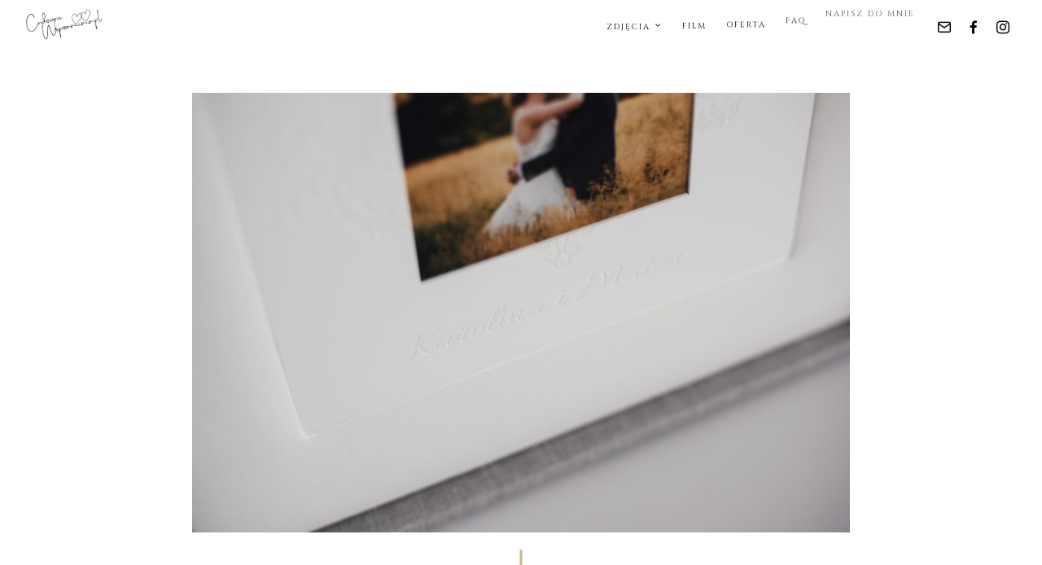

--- FILE ---
content_type: text/html; charset=UTF-8
request_url: https://cudownewspomnienia.pl/albumy-fotograf_jarocin-poznan-zdjecia/dsc_1381/
body_size: 11352
content:
<!doctype html>
<html lang="pl-PL" class="">
	<head>
				<!-- Google tag (gtag.js) -->
				<script async src="https://www.googletagmanager.com/gtag/js?id=G-ZFEL8D0BZB"></script>
				<script>
				  window.dataLayer = window.dataLayer || [];
				  function gtag(){dataLayer.push(arguments);}
				  gtag('js', new Date());
				  gtag('config', 'G-ZFEL8D0BZB');
				</script>
		
		<meta charset="UTF-8">
		<meta name="viewport" content="width=device-width, initial-scale=1">
		<link rel="profile" href="http://gmpg.org/xfn/11">

		
		<meta name='robots' content='index, follow, max-image-preview:large, max-snippet:-1, max-video-preview:-1' />

	<!-- This site is optimized with the Yoast SEO plugin v26.7 - https://yoast.com/wordpress/plugins/seo/ -->
	<title>DSC_1381 &#8211; CudowneWspomnienia.pl</title>
	<link rel="canonical" href="https://cudownewspomnienia.pl/albumy-fotograf_jarocin-poznan-zdjecia/dsc_1381/" />
	<meta property="og:locale" content="pl_PL" />
	<meta property="og:type" content="article" />
	<meta property="og:title" content="DSC_1381 &#8211; CudowneWspomnienia.pl" />
	<meta property="og:url" content="https://cudownewspomnienia.pl/albumy-fotograf_jarocin-poznan-zdjecia/dsc_1381/" />
	<meta property="og:site_name" content="CudowneWspomnienia.pl" />
	<meta property="article:publisher" content="https://www.facebook.com/CudowneWspomnienia" />
	<meta property="og:image" content="https://cudownewspomnienia.pl/albumy-fotograf_jarocin-poznan-zdjecia/dsc_1381" />
	<meta property="og:image:width" content="1024" />
	<meta property="og:image:height" content="684" />
	<meta property="og:image:type" content="image/jpeg" />
	<meta name="twitter:card" content="summary_large_image" />
	<script type="application/ld+json" class="yoast-schema-graph">{"@context":"https://schema.org","@graph":[{"@type":"WebPage","@id":"https://cudownewspomnienia.pl/albumy-fotograf_jarocin-poznan-zdjecia/dsc_1381/","url":"https://cudownewspomnienia.pl/albumy-fotograf_jarocin-poznan-zdjecia/dsc_1381/","name":"DSC_1381 &#8211; CudowneWspomnienia.pl","isPartOf":{"@id":"https://cudownewspomnienia.pl/#website"},"primaryImageOfPage":{"@id":"https://cudownewspomnienia.pl/albumy-fotograf_jarocin-poznan-zdjecia/dsc_1381/#primaryimage"},"image":{"@id":"https://cudownewspomnienia.pl/albumy-fotograf_jarocin-poznan-zdjecia/dsc_1381/#primaryimage"},"thumbnailUrl":"https://cudownewspomnienia.pl/wp-content/uploads/2017/07/DSC_1381.jpg","datePublished":"2017-08-10T19:15:42+00:00","breadcrumb":{"@id":"https://cudownewspomnienia.pl/albumy-fotograf_jarocin-poznan-zdjecia/dsc_1381/#breadcrumb"},"inLanguage":"pl-PL","potentialAction":[{"@type":"ReadAction","target":["https://cudownewspomnienia.pl/albumy-fotograf_jarocin-poznan-zdjecia/dsc_1381/"]}]},{"@type":"ImageObject","inLanguage":"pl-PL","@id":"https://cudownewspomnienia.pl/albumy-fotograf_jarocin-poznan-zdjecia/dsc_1381/#primaryimage","url":"https://cudownewspomnienia.pl/wp-content/uploads/2017/07/DSC_1381.jpg","contentUrl":"https://cudownewspomnienia.pl/wp-content/uploads/2017/07/DSC_1381.jpg","width":6016,"height":4016},{"@type":"BreadcrumbList","@id":"https://cudownewspomnienia.pl/albumy-fotograf_jarocin-poznan-zdjecia/dsc_1381/#breadcrumb","itemListElement":[{"@type":"ListItem","position":1,"name":"Strona główna","item":"https://cudownewspomnienia.pl/"},{"@type":"ListItem","position":2,"name":"Albumy","item":"https://cudownewspomnienia.pl/albumy-fotograf_jarocin-poznan-zdjecia/"},{"@type":"ListItem","position":3,"name":"DSC_1381"}]},{"@type":"WebSite","@id":"https://cudownewspomnienia.pl/#website","url":"https://cudownewspomnienia.pl/","name":"Fotograf Jarocin - CudowneWspomnienia.pl","description":"Fotografia i film - naturalnie","publisher":{"@id":"https://cudownewspomnienia.pl/#organization"},"alternateName":"Fotografia ślubna, zdjęcia z wesela Jarocin","potentialAction":[{"@type":"SearchAction","target":{"@type":"EntryPoint","urlTemplate":"https://cudownewspomnienia.pl/?s={search_term_string}"},"query-input":{"@type":"PropertyValueSpecification","valueRequired":true,"valueName":"search_term_string"}}],"inLanguage":"pl-PL"},{"@type":"Organization","@id":"https://cudownewspomnienia.pl/#organization","name":"Cudowne Wspomnienia - fotografia i film - naturalnie","url":"https://cudownewspomnienia.pl/","logo":{"@type":"ImageObject","inLanguage":"pl-PL","@id":"https://cudownewspomnienia.pl/#/schema/logo/image/","url":"https://cudownewspomnienia.pl/wp-content/uploads/2020/08/Cudowne-Wspomnienia-logotyp-1-2.png","contentUrl":"https://cudownewspomnienia.pl/wp-content/uploads/2020/08/Cudowne-Wspomnienia-logotyp-1-2.png","width":949,"height":404,"caption":"Cudowne Wspomnienia - fotografia i film - naturalnie"},"image":{"@id":"https://cudownewspomnienia.pl/#/schema/logo/image/"},"sameAs":["https://www.facebook.com/CudowneWspomnienia","https://www.instagram.com/cudownewspomnienia.pl/"]}]}</script>
	<!-- / Yoast SEO plugin. -->


<link rel='dns-prefetch' href='//stats.wp.com' />
<link rel='dns-prefetch' href='//v0.wordpress.com' />
<link rel='preconnect' href='//c0.wp.com' />
<link rel="alternate" type="application/rss+xml" title="CudowneWspomnienia.pl &raquo; Kanał z wpisami" href="https://cudownewspomnienia.pl/feed/" />
<link rel="alternate" type="application/rss+xml" title="CudowneWspomnienia.pl &raquo; Kanał z komentarzami" href="https://cudownewspomnienia.pl/comments/feed/" />
<link rel="alternate" title="oEmbed (JSON)" type="application/json+oembed" href="https://cudownewspomnienia.pl/wp-json/oembed/1.0/embed?url=https%3A%2F%2Fcudownewspomnienia.pl%2Falbumy-fotograf_jarocin-poznan-zdjecia%2Fdsc_1381%2F" />
<link rel="alternate" title="oEmbed (XML)" type="text/xml+oembed" href="https://cudownewspomnienia.pl/wp-json/oembed/1.0/embed?url=https%3A%2F%2Fcudownewspomnienia.pl%2Falbumy-fotograf_jarocin-poznan-zdjecia%2Fdsc_1381%2F&#038;format=xml" />
<style id='wp-img-auto-sizes-contain-inline-css' type='text/css'>
img:is([sizes=auto i],[sizes^="auto," i]){contain-intrinsic-size:3000px 1500px}
/*# sourceURL=wp-img-auto-sizes-contain-inline-css */
</style>

<style id='wp-emoji-styles-inline-css' type='text/css'>

	img.wp-smiley, img.emoji {
		display: inline !important;
		border: none !important;
		box-shadow: none !important;
		height: 1em !important;
		width: 1em !important;
		margin: 0 0.07em !important;
		vertical-align: -0.1em !important;
		background: none !important;
		padding: 0 !important;
	}
/*# sourceURL=wp-emoji-styles-inline-css */
</style>
<link rel='stylesheet' id='wp-block-library-css' href='https://c0.wp.com/c/6.9/wp-includes/css/dist/block-library/style.min.css' type='text/css' media='all' />
<style id='global-styles-inline-css' type='text/css'>
:root{--wp--preset--aspect-ratio--square: 1;--wp--preset--aspect-ratio--4-3: 4/3;--wp--preset--aspect-ratio--3-4: 3/4;--wp--preset--aspect-ratio--3-2: 3/2;--wp--preset--aspect-ratio--2-3: 2/3;--wp--preset--aspect-ratio--16-9: 16/9;--wp--preset--aspect-ratio--9-16: 9/16;--wp--preset--color--black: #000000;--wp--preset--color--cyan-bluish-gray: #abb8c3;--wp--preset--color--white: #ffffff;--wp--preset--color--pale-pink: #f78da7;--wp--preset--color--vivid-red: #cf2e2e;--wp--preset--color--luminous-vivid-orange: #ff6900;--wp--preset--color--luminous-vivid-amber: #fcb900;--wp--preset--color--light-green-cyan: #7bdcb5;--wp--preset--color--vivid-green-cyan: #00d084;--wp--preset--color--pale-cyan-blue: #8ed1fc;--wp--preset--color--vivid-cyan-blue: #0693e3;--wp--preset--color--vivid-purple: #9b51e0;--wp--preset--gradient--vivid-cyan-blue-to-vivid-purple: linear-gradient(135deg,rgb(6,147,227) 0%,rgb(155,81,224) 100%);--wp--preset--gradient--light-green-cyan-to-vivid-green-cyan: linear-gradient(135deg,rgb(122,220,180) 0%,rgb(0,208,130) 100%);--wp--preset--gradient--luminous-vivid-amber-to-luminous-vivid-orange: linear-gradient(135deg,rgb(252,185,0) 0%,rgb(255,105,0) 100%);--wp--preset--gradient--luminous-vivid-orange-to-vivid-red: linear-gradient(135deg,rgb(255,105,0) 0%,rgb(207,46,46) 100%);--wp--preset--gradient--very-light-gray-to-cyan-bluish-gray: linear-gradient(135deg,rgb(238,238,238) 0%,rgb(169,184,195) 100%);--wp--preset--gradient--cool-to-warm-spectrum: linear-gradient(135deg,rgb(74,234,220) 0%,rgb(151,120,209) 20%,rgb(207,42,186) 40%,rgb(238,44,130) 60%,rgb(251,105,98) 80%,rgb(254,248,76) 100%);--wp--preset--gradient--blush-light-purple: linear-gradient(135deg,rgb(255,206,236) 0%,rgb(152,150,240) 100%);--wp--preset--gradient--blush-bordeaux: linear-gradient(135deg,rgb(254,205,165) 0%,rgb(254,45,45) 50%,rgb(107,0,62) 100%);--wp--preset--gradient--luminous-dusk: linear-gradient(135deg,rgb(255,203,112) 0%,rgb(199,81,192) 50%,rgb(65,88,208) 100%);--wp--preset--gradient--pale-ocean: linear-gradient(135deg,rgb(255,245,203) 0%,rgb(182,227,212) 50%,rgb(51,167,181) 100%);--wp--preset--gradient--electric-grass: linear-gradient(135deg,rgb(202,248,128) 0%,rgb(113,206,126) 100%);--wp--preset--gradient--midnight: linear-gradient(135deg,rgb(2,3,129) 0%,rgb(40,116,252) 100%);--wp--preset--font-size--small: 13px;--wp--preset--font-size--medium: 20px;--wp--preset--font-size--large: 36px;--wp--preset--font-size--x-large: 42px;--wp--preset--spacing--20: 0.44rem;--wp--preset--spacing--30: 0.67rem;--wp--preset--spacing--40: 1rem;--wp--preset--spacing--50: 1.5rem;--wp--preset--spacing--60: 2.25rem;--wp--preset--spacing--70: 3.38rem;--wp--preset--spacing--80: 5.06rem;--wp--preset--shadow--natural: 6px 6px 9px rgba(0, 0, 0, 0.2);--wp--preset--shadow--deep: 12px 12px 50px rgba(0, 0, 0, 0.4);--wp--preset--shadow--sharp: 6px 6px 0px rgba(0, 0, 0, 0.2);--wp--preset--shadow--outlined: 6px 6px 0px -3px rgb(255, 255, 255), 6px 6px rgb(0, 0, 0);--wp--preset--shadow--crisp: 6px 6px 0px rgb(0, 0, 0);}:where(.is-layout-flex){gap: 0.5em;}:where(.is-layout-grid){gap: 0.5em;}body .is-layout-flex{display: flex;}.is-layout-flex{flex-wrap: wrap;align-items: center;}.is-layout-flex > :is(*, div){margin: 0;}body .is-layout-grid{display: grid;}.is-layout-grid > :is(*, div){margin: 0;}:where(.wp-block-columns.is-layout-flex){gap: 2em;}:where(.wp-block-columns.is-layout-grid){gap: 2em;}:where(.wp-block-post-template.is-layout-flex){gap: 1.25em;}:where(.wp-block-post-template.is-layout-grid){gap: 1.25em;}.has-black-color{color: var(--wp--preset--color--black) !important;}.has-cyan-bluish-gray-color{color: var(--wp--preset--color--cyan-bluish-gray) !important;}.has-white-color{color: var(--wp--preset--color--white) !important;}.has-pale-pink-color{color: var(--wp--preset--color--pale-pink) !important;}.has-vivid-red-color{color: var(--wp--preset--color--vivid-red) !important;}.has-luminous-vivid-orange-color{color: var(--wp--preset--color--luminous-vivid-orange) !important;}.has-luminous-vivid-amber-color{color: var(--wp--preset--color--luminous-vivid-amber) !important;}.has-light-green-cyan-color{color: var(--wp--preset--color--light-green-cyan) !important;}.has-vivid-green-cyan-color{color: var(--wp--preset--color--vivid-green-cyan) !important;}.has-pale-cyan-blue-color{color: var(--wp--preset--color--pale-cyan-blue) !important;}.has-vivid-cyan-blue-color{color: var(--wp--preset--color--vivid-cyan-blue) !important;}.has-vivid-purple-color{color: var(--wp--preset--color--vivid-purple) !important;}.has-black-background-color{background-color: var(--wp--preset--color--black) !important;}.has-cyan-bluish-gray-background-color{background-color: var(--wp--preset--color--cyan-bluish-gray) !important;}.has-white-background-color{background-color: var(--wp--preset--color--white) !important;}.has-pale-pink-background-color{background-color: var(--wp--preset--color--pale-pink) !important;}.has-vivid-red-background-color{background-color: var(--wp--preset--color--vivid-red) !important;}.has-luminous-vivid-orange-background-color{background-color: var(--wp--preset--color--luminous-vivid-orange) !important;}.has-luminous-vivid-amber-background-color{background-color: var(--wp--preset--color--luminous-vivid-amber) !important;}.has-light-green-cyan-background-color{background-color: var(--wp--preset--color--light-green-cyan) !important;}.has-vivid-green-cyan-background-color{background-color: var(--wp--preset--color--vivid-green-cyan) !important;}.has-pale-cyan-blue-background-color{background-color: var(--wp--preset--color--pale-cyan-blue) !important;}.has-vivid-cyan-blue-background-color{background-color: var(--wp--preset--color--vivid-cyan-blue) !important;}.has-vivid-purple-background-color{background-color: var(--wp--preset--color--vivid-purple) !important;}.has-black-border-color{border-color: var(--wp--preset--color--black) !important;}.has-cyan-bluish-gray-border-color{border-color: var(--wp--preset--color--cyan-bluish-gray) !important;}.has-white-border-color{border-color: var(--wp--preset--color--white) !important;}.has-pale-pink-border-color{border-color: var(--wp--preset--color--pale-pink) !important;}.has-vivid-red-border-color{border-color: var(--wp--preset--color--vivid-red) !important;}.has-luminous-vivid-orange-border-color{border-color: var(--wp--preset--color--luminous-vivid-orange) !important;}.has-luminous-vivid-amber-border-color{border-color: var(--wp--preset--color--luminous-vivid-amber) !important;}.has-light-green-cyan-border-color{border-color: var(--wp--preset--color--light-green-cyan) !important;}.has-vivid-green-cyan-border-color{border-color: var(--wp--preset--color--vivid-green-cyan) !important;}.has-pale-cyan-blue-border-color{border-color: var(--wp--preset--color--pale-cyan-blue) !important;}.has-vivid-cyan-blue-border-color{border-color: var(--wp--preset--color--vivid-cyan-blue) !important;}.has-vivid-purple-border-color{border-color: var(--wp--preset--color--vivid-purple) !important;}.has-vivid-cyan-blue-to-vivid-purple-gradient-background{background: var(--wp--preset--gradient--vivid-cyan-blue-to-vivid-purple) !important;}.has-light-green-cyan-to-vivid-green-cyan-gradient-background{background: var(--wp--preset--gradient--light-green-cyan-to-vivid-green-cyan) !important;}.has-luminous-vivid-amber-to-luminous-vivid-orange-gradient-background{background: var(--wp--preset--gradient--luminous-vivid-amber-to-luminous-vivid-orange) !important;}.has-luminous-vivid-orange-to-vivid-red-gradient-background{background: var(--wp--preset--gradient--luminous-vivid-orange-to-vivid-red) !important;}.has-very-light-gray-to-cyan-bluish-gray-gradient-background{background: var(--wp--preset--gradient--very-light-gray-to-cyan-bluish-gray) !important;}.has-cool-to-warm-spectrum-gradient-background{background: var(--wp--preset--gradient--cool-to-warm-spectrum) !important;}.has-blush-light-purple-gradient-background{background: var(--wp--preset--gradient--blush-light-purple) !important;}.has-blush-bordeaux-gradient-background{background: var(--wp--preset--gradient--blush-bordeaux) !important;}.has-luminous-dusk-gradient-background{background: var(--wp--preset--gradient--luminous-dusk) !important;}.has-pale-ocean-gradient-background{background: var(--wp--preset--gradient--pale-ocean) !important;}.has-electric-grass-gradient-background{background: var(--wp--preset--gradient--electric-grass) !important;}.has-midnight-gradient-background{background: var(--wp--preset--gradient--midnight) !important;}.has-small-font-size{font-size: var(--wp--preset--font-size--small) !important;}.has-medium-font-size{font-size: var(--wp--preset--font-size--medium) !important;}.has-large-font-size{font-size: var(--wp--preset--font-size--large) !important;}.has-x-large-font-size{font-size: var(--wp--preset--font-size--x-large) !important;}
/*# sourceURL=global-styles-inline-css */
</style>

<style id='classic-theme-styles-inline-css' type='text/css'>
/*! This file is auto-generated */
.wp-block-button__link{color:#fff;background-color:#32373c;border-radius:9999px;box-shadow:none;text-decoration:none;padding:calc(.667em + 2px) calc(1.333em + 2px);font-size:1.125em}.wp-block-file__button{background:#32373c;color:#fff;text-decoration:none}
/*# sourceURL=/wp-includes/css/classic-themes.min.css */
</style>
<link rel='stylesheet' id='clayton-icon-font-css' href='https://cudownewspomnienia.pl/wp-content/themes/clayton/fonts/clayton-icon.css?ver=6.9' type='text/css' media='all' />
<link rel='stylesheet' id='mediaelement-css' href='https://c0.wp.com/c/6.9/wp-includes/js/mediaelement/mediaelementplayer-legacy.min.css' type='text/css' media='all' />
<link rel='stylesheet' id='wp-mediaelement-css' href='https://c0.wp.com/c/6.9/wp-includes/js/mediaelement/wp-mediaelement.min.css' type='text/css' media='all' />
<link rel='stylesheet' id='clayton-style-css' href='https://cudownewspomnienia.pl/wp-content/themes/clayton/style.css?ver=1701327992' type='text/css' media='all' />
<link rel='stylesheet' id='clayton-child-style-css' href='https://cudownewspomnienia.pl/wp-content/themes/clayton-child/style.css?ver=1701327992' type='text/css' media='all' />
<script type="text/javascript" src="https://c0.wp.com/c/6.9/wp-includes/js/jquery/jquery.min.js" id="jquery-core-js"></script>
<script type="text/javascript" src="https://c0.wp.com/c/6.9/wp-includes/js/jquery/jquery-migrate.min.js" id="jquery-migrate-js"></script>
<script type="text/javascript" src="https://cudownewspomnienia.pl/wp-content/themes/clayton/inc/res/js/frontend/evolvethemes.min.js" id="evolvethemes-base-js"></script>
<link rel="https://api.w.org/" href="https://cudownewspomnienia.pl/wp-json/" /><link rel="alternate" title="JSON" type="application/json" href="https://cudownewspomnienia.pl/wp-json/wp/v2/media/1202" /><link rel="EditURI" type="application/rsd+xml" title="RSD" href="https://cudownewspomnienia.pl/xmlrpc.php?rsd" />
<meta name="generator" content="WordPress 6.9" />
<link rel='shortlink' href='https://wp.me/a8mMVV-jo' />
	<style>img#wpstats{display:none}</style>
		<style type="text/css">.recentcomments a{display:inline !important;padding:0 !important;margin:0 !important;}</style><style id="ev-fw-custom-css-css" type="text/css">body:before{background-color:#fafafa}.clayton-ft body:before { content: ""; position: absolute; top: 50%; right: 50%; height: calc( 100% - 90px/2 ); width: calc( 100% - 90px/2 ); z-index: 10000; -webkit-transform: translate(50%, -50%) rotate(0) scale(0.1, 0); -moz-transform: translate(50%, -50%) rotate(0) scale(0.1, 0); -ms-transform: translate(50%, -50%) rotate(0) scale(0.1, 0); -o-transform: translate(50%, -50%) rotate(0) scale(0.1, 0); transform: translate(50%, -50%) rotate(0) scale(0.1, 0); }
.clayton-ft.evolvethemes-preloader-has-body body:before { -webkit-transform: translate(50%, -50%) rotate(0) scale(0.1, 0.01); -moz-transform: translate(50%, -50%) rotate(0) scale(0.1, 0.01); -ms-transform: translate(50%, -50%) rotate(0) scale(0.1, 0.01); -o-transform: translate(50%, -50%) rotate(0) scale(0.1, 0.01); transform: translate(50%, -50%) rotate(0) scale(0.1, 0.01); -webkit-animation: pre-preloader 800ms cubic-bezier(0.645, 0.045, 0.355, 1) infinite; -moz-animation: pre-preloader 800ms cubic-bezier(0.645, 0.045, 0.355, 1) infinite; animation: pre-preloader 800ms cubic-bezier(0.645, 0.045, 0.355, 1) infinite; }
.clayton-ft.evolvethemes-preloader-status-loaded body:before { -webkit-animation: none; -moz-animation: none; animation: none; -webkit-transform: translate(50%, -50%) rotate(0) scale(0.1, 0); -moz-transform: translate(50%, -50%) rotate(0) scale(0.1, 0); -ms-transform: translate(50%, -50%) rotate(0) scale(0.1, 0); -o-transform: translate(50%, -50%) rotate(0) scale(0.1, 0); transform: translate(50%, -50%) rotate(0) scale(0.1, 0); }
.clayton-p-reveal body:before { display: none; }

@-webkit-keyframes pre-preloader { 0% { -webkit-transform: translate(50%, -50%) rotate(0) scale(0.1, 0); }
  70% { -webkit-transform: translate(50%, -50%) rotate(0) scale(0.1, 0.01); } }
@-moz-keyframes pre-preloader { 0% { -moz-transform: translate(50%, -50%) rotate(0) scale(0.1, 0); }
  70% { -moz-transform: translate(50%, -50%) rotate(0) scale(0.1, 0.01); } }
@keyframes pre-preloader { 0% { -webkit-transform: translate(50%, -50%) rotate(0) scale(0.1, 0); -moz-transform: translate(50%, -50%) rotate(0) scale(0.1, 0); -ms-transform: translate(50%, -50%) rotate(0) scale(0.1, 0); -o-transform: translate(50%, -50%) rotate(0) scale(0.1, 0); transform: translate(50%, -50%) rotate(0) scale(0.1, 0); }
  70% { -webkit-transform: translate(50%, -50%) rotate(0) scale(0.1, 0.01); -moz-transform: translate(50%, -50%) rotate(0) scale(0.1, 0.01); -ms-transform: translate(50%, -50%) rotate(0) scale(0.1, 0.01); -o-transform: translate(50%, -50%) rotate(0) scale(0.1, 0.01); transform: translate(50%, -50%) rotate(0) scale(0.1, 0.01); } }
.clayton-site-title{font-family:"Cinzel";text-transform:uppercase}.clayton-site-description{font-family:"Sanchez";text-transform:uppercase}@media screen and (min-width: 768px){.clayton-ph-t{font-family:"Cinzel";text-transform:uppercase}}.clayton-ph-t:before{font-family:"Cinzel";text-transform:uppercase}.clayton-c-t,.clayton-ph-bt_w,.widget.null-instagram-feed p{font-family:"Cinzel";text-transform:uppercase}.clayton-ph-at_w{font-family:"Sanchez";text-transform:none}body,blockquote cite,cite,.clayton-collection-photo_wall-albums-mobile-nav ul li,.clayton-collection-albums-nav li{font-family:"Sanchez";text-transform:none}.clayton-t-small,table tfoot,.pingback,.comment,.comment .comment-author,.comment .says,.comment-form-cookies-consent label,form label,form legend,.wp-caption .wp-caption-text,.page-links,.clayton-f-sidebar,.hentry .clayton-pfl,.clayton-sidebar_w-i,.widget_calendar table tbody,.widget_calendar table tfoot,#wpmem_login .req-text,#wpmem_reg .req-text,.woocommerce-page .woocommerce-privacy-policy-text,.nice-select,.woocommerce-breadcrumb,.woocommerce-result-count,.products .product .price,.products .product .button,.products .product .added_to_cart,.single-product .product .product_meta, .single-product .product .woocommerce-product-rating,.woocommerce-page .shop_table tr td,.woocommerce-page .shop_table .actions .input-text,.woocommerce.widget_shopping_cart .total, .woocommerce .widget_shopping_cart .total,.product_list_widget .star-rating,.woocommerce form .form-row em{font-family:"Sanchez";text-transform:none}.clayton-t-smaller,.clayton-c-st,.comment .comment-metadata,.logged-in-as,.comment-notes,.gallery .gallery-caption,.evolvethemes-image figcaption,.clayton-shortcode-album-cover-overlay .clayton-shortcode-album-cover-image-num,.clayton-n-f ul a,.clayton-g-t-carousel .clayton-counter,.clayton-g-t-slideshow .clayton-counter,.hentry .clayton-entry-cl,.hentry .clayton-e-c_w .entry-date,.clayton-sp-metas a,.clayton-sp-p .clayton-sp-title,.widget_rss li .rss-date,.widget_rss li cite,.clayton-collection-cover-album-overlay .clayton-collection-albums-cover-image-num,.clayton-collection-photo_wall-album-title a,.clayton-collection-albums-nav .clayton-collection-active a + a,.clayton-collection-albums-nav li a + a,.wpcf7-form .wpcf7-not-valid-tip,.nice-select .list,.woocommerce-page .shop_table tbody td[data-title]:before,.woocommerce-page .shop_table tr td ul,.product_list_widget li .reviewer,.woocommerce span.onsale{font-family:"Sanchez";text-transform:none}@media screen and (max-width: 768px){.clayton-collection-mobile-trigger{font-family:"Sanchez";text-transform:none}}.clayton-t-big{font-family:"Sanchez";text-transform:none}blockquote{font-family:"Sanchez";text-transform:none}@media screen and (max-width: 768px){blockquote{font-family:"Sanchez";text-transform:none}}[class*="clayton-pull-"],.wp-block-pullquote.aligncenter p, .wp-block-pullquote.alignnone p, .wp-block-pullquote.alignright p, .wp-block-pullquote.alignleft p, .wp-block-pullquote p,.wp-block-pullquote.aligncenter.is-style-solid-color blockquote p, .wp-block-pullquote.alignnone.is-style-solid-color blockquote p, .wp-block-pullquote.alignright.is-style-solid-color blockquote p, .wp-block-pullquote.alignleft.is-style-solid-color blockquote p, .wp-block-pullquote.is-style-solid-color blockquote p{font-family:"Sanchez";text-transform:none}@media screen and (max-width: 768px){[class*="clayton-pull-"]{font-family:"Sanchez";text-transform:none}}.widget-title, .widgettitle{font-family:"Cinzel";text-transform:uppercase}.comment-reply-title,.search .clayton-blog-l + .clayton-mc-w_i > p,.clayton-sp-metas > div > span,.clayton-sp-p .clayton-sp-label,.woocommerce-tabs .panel h2,.related > h2,.woocommerce-page .shop_table thead th{font-family:"Cinzel";text-transform:uppercase}.hentry .entry-title,.products .product .woocommerce-loop-product__title{font-family:"Sanchez";text-transform:none}.hentry .clayton-e-c_w .entry-content{font-family:"Sanchez";text-transform:none}.clayton-n-h a,.clayton-pll-switcher .clayton-pll-trigger,.clayton-pll-switcher ul a{font-family:"Cinzel";text-transform:uppercase}@media screen and (max-width: 768px){.clayton-n-h a{font-family:"Cinzel";text-transform:uppercase}}@media screen and (max-width: 768px){.clayton-pll-switcher .clayton-pll-trigger{font-family:"Cinzel";text-transform:uppercase}}.clayton-n-h ul ul a{font-family:"Cinzel";text-transform:uppercase}@media screen and (max-width: 768px){.clayton-n-h ul ul a{font-family:"Cinzel";text-transform:uppercase}}@media screen and (max-width: 768px){.clayton-pll-switcher ul a{font-family:"Cinzel";text-transform:uppercase}}.clayton-f-copy{font-family:"Sanchez";text-transform:none}@media screen and (max-width: 768px){.clayton-collection-cover-album-overlay .clayton-collection-album-cover-title{font-family:"Sanchez";text-transform:none}}@media screen and (max-width: 768px){.clayton-ph-t{font-family:"Cinzel";text-transform:uppercase}}h1, .clayton-h1{font-family:"Cinzel";text-transform:uppercase}h2, .clayton-h2{font-family:"Cinzel";text-transform:uppercase}h3, .clayton-h3,.clayton-collection-photo_wall-album-title p{font-family:"Cinzel";text-transform:uppercase}h4, .clayton-h4,.clayton-shortcode-album-cover-overlay .clayton-shortcode-album-cover-title{font-family:"Cinzel";text-transform:uppercase}@media screen and (min-width: 768px){.clayton-collection-cover-album-overlay .clayton-collection-album-cover-title{font-family:"Cinzel";text-transform:uppercase}}h5, .clayton-h5,.cart-collaterals h2,.cart_totals h2,.woocommerce-page.woocommerce-order-received h2,.woocommerce-MyAccount-content h2{font-family:"Cinzel";text-transform:uppercase}h6, .clayton-h6,.widget_calendar table caption{font-family:"Cinzel";text-transform:uppercase}.clayton-site-title{font-family:"Cinzel";text-transform:uppercase}.clayton-site-description{font-family:"Sanchez";text-transform:uppercase}@media screen and (min-width: 768px){.clayton-ph-t{font-family:"Cinzel";text-transform:uppercase}}.clayton-ph-t:before{font-family:"Cinzel";text-transform:uppercase}.clayton-c-t,.clayton-ph-bt_w,.widget.null-instagram-feed p{font-family:"Cinzel";text-transform:uppercase}.clayton-ph-at_w{font-family:"Sanchez";text-transform:none}body,blockquote cite,cite,.clayton-collection-photo_wall-albums-mobile-nav ul li,.clayton-collection-albums-nav li{font-family:"Sanchez";text-transform:none}.clayton-t-small,table tfoot,.pingback,.comment,.comment .comment-author,.comment .says,.comment-form-cookies-consent label,form label,form legend,.wp-caption .wp-caption-text,.page-links,.clayton-f-sidebar,.hentry .clayton-pfl,.clayton-sidebar_w-i,.widget_calendar table tbody,.widget_calendar table tfoot,#wpmem_login .req-text,#wpmem_reg .req-text,.woocommerce-page .woocommerce-privacy-policy-text,.nice-select,.woocommerce-breadcrumb,.woocommerce-result-count,.products .product .price,.products .product .button,.products .product .added_to_cart,.single-product .product .product_meta, .single-product .product .woocommerce-product-rating,.woocommerce-page .shop_table tr td,.woocommerce-page .shop_table .actions .input-text,.woocommerce.widget_shopping_cart .total, .woocommerce .widget_shopping_cart .total,.product_list_widget .star-rating,.woocommerce form .form-row em{font-family:"Sanchez";text-transform:none}.clayton-t-smaller,.clayton-c-st,.comment .comment-metadata,.logged-in-as,.comment-notes,.gallery .gallery-caption,.evolvethemes-image figcaption,.clayton-shortcode-album-cover-overlay .clayton-shortcode-album-cover-image-num,.clayton-n-f ul a,.clayton-g-t-carousel .clayton-counter,.clayton-g-t-slideshow .clayton-counter,.hentry .clayton-entry-cl,.hentry .clayton-e-c_w .entry-date,.clayton-sp-metas a,.clayton-sp-p .clayton-sp-title,.widget_rss li .rss-date,.widget_rss li cite,.clayton-collection-cover-album-overlay .clayton-collection-albums-cover-image-num,.clayton-collection-photo_wall-album-title a,.clayton-collection-albums-nav .clayton-collection-active a + a,.clayton-collection-albums-nav li a + a,.wpcf7-form .wpcf7-not-valid-tip,.nice-select .list,.woocommerce-page .shop_table tbody td[data-title]:before,.woocommerce-page .shop_table tr td ul,.product_list_widget li .reviewer,.woocommerce span.onsale{font-family:"Sanchez";text-transform:none}@media screen and (max-width: 768px){.clayton-collection-mobile-trigger{font-family:"Sanchez";text-transform:none}}.clayton-t-big{font-family:"Sanchez";text-transform:none}blockquote{font-family:"Sanchez";text-transform:none}@media screen and (max-width: 768px){blockquote{font-family:"Sanchez";text-transform:none}}[class*="clayton-pull-"],.wp-block-pullquote.aligncenter p, .wp-block-pullquote.alignnone p, .wp-block-pullquote.alignright p, .wp-block-pullquote.alignleft p, .wp-block-pullquote p,.wp-block-pullquote.aligncenter.is-style-solid-color blockquote p, .wp-block-pullquote.alignnone.is-style-solid-color blockquote p, .wp-block-pullquote.alignright.is-style-solid-color blockquote p, .wp-block-pullquote.alignleft.is-style-solid-color blockquote p, .wp-block-pullquote.is-style-solid-color blockquote p{font-family:"Sanchez";text-transform:none}@media screen and (max-width: 768px){[class*="clayton-pull-"]{font-family:"Sanchez";text-transform:none}}.widget-title, .widgettitle{font-family:"Cinzel";text-transform:uppercase}.comment-reply-title,.search .clayton-blog-l + .clayton-mc-w_i > p,.clayton-sp-metas > div > span,.clayton-sp-p .clayton-sp-label,.woocommerce-tabs .panel h2,.related > h2,.woocommerce-page .shop_table thead th{font-family:"Cinzel";text-transform:uppercase}.hentry .entry-title,.products .product .woocommerce-loop-product__title{font-family:"Sanchez";text-transform:none}.hentry .clayton-e-c_w .entry-content{font-family:"Sanchez";text-transform:none}.clayton-n-h a,.clayton-pll-switcher .clayton-pll-trigger,.clayton-pll-switcher ul a{font-family:"Cinzel";text-transform:uppercase}@media screen and (max-width: 768px){.clayton-n-h a{font-family:"Cinzel";text-transform:uppercase}}@media screen and (max-width: 768px){.clayton-pll-switcher .clayton-pll-trigger{font-family:"Cinzel";text-transform:uppercase}}.clayton-n-h ul ul a{font-family:"Cinzel";text-transform:uppercase}@media screen and (max-width: 768px){.clayton-n-h ul ul a{font-family:"Cinzel";text-transform:uppercase}}@media screen and (max-width: 768px){.clayton-pll-switcher ul a{font-family:"Cinzel";text-transform:uppercase}}.clayton-f-copy{font-family:"Sanchez";text-transform:none}@media screen and (max-width: 768px){.clayton-collection-cover-album-overlay .clayton-collection-album-cover-title{font-family:"Sanchez";text-transform:none}}@media screen and (max-width: 768px){.clayton-ph-t{font-family:"Cinzel";text-transform:uppercase}}h1, .clayton-h1{font-family:"Cinzel";text-transform:uppercase}h2, .clayton-h2{font-family:"Cinzel";text-transform:uppercase}h3, .clayton-h3,.clayton-collection-photo_wall-album-title p{font-family:"Cinzel";text-transform:uppercase}h4, .clayton-h4,.clayton-shortcode-album-cover-overlay .clayton-shortcode-album-cover-title{font-family:"Cinzel";text-transform:uppercase}@media screen and (min-width: 768px){.clayton-collection-cover-album-overlay .clayton-collection-album-cover-title{font-family:"Cinzel";text-transform:uppercase}}h5, .clayton-h5,.cart-collaterals h2,.cart_totals h2,.woocommerce-page.woocommerce-order-received h2,.woocommerce-MyAccount-content h2{font-family:"Cinzel";text-transform:uppercase}h6, .clayton-h6,.widget_calendar table caption{font-family:"Cinzel";text-transform:uppercase}
		.clayton-l img, .pswp img {
			pointer-events: none !important;
			-webkit-user-select: none !important;
			-moz-user-select: none !important;
			-ms-user-select: none !important;
			-o-user-select: none !important;
			user-select: none !important;
			touch-action: none !important;
			-webkit-touch-action: none !important;
		}</style>
	</head>

	<body class="attachment wp-singular attachment-template-default attachmentid-1202 attachment-jpeg wp-custom-logo wp-theme-clayton wp-child-theme-clayton-child clayton-drc clayton-g-p-before">
			<a class="screen-reader-text" href="#main-content">Skip to content</a>
	
		<div class="clayton-preloader" data-timeout="0"><div class='clayton-logo'><a href="https://cudownewspomnienia.pl/" class="custom-logo-link" rel="home"><img width="949" height="404" src="https://cudownewspomnienia.pl/wp-content/uploads/2020/08/Cudowne-Wspomnienia-logotyp-1-2.png" class="custom-logo" alt="CudowneWspomnienia.pl" decoding="async" fetchpriority="high" srcset="https://cudownewspomnienia.pl/wp-content/uploads/2020/08/Cudowne-Wspomnienia-logotyp-1-2.png 949w, https://cudownewspomnienia.pl/wp-content/uploads/2020/08/Cudowne-Wspomnienia-logotyp-1-2-300x128.png 300w, https://cudownewspomnienia.pl/wp-content/uploads/2020/08/Cudowne-Wspomnienia-logotyp-1-2-768x327.png 768w" sizes="(max-width: 949px) 100vw, 949px" data-attachment-id="2176" data-permalink="https://cudownewspomnienia.pl/cudowne-wspomnienia-logotyp-1-2/" data-orig-file="https://cudownewspomnienia.pl/wp-content/uploads/2020/08/Cudowne-Wspomnienia-logotyp-1-2.png" data-orig-size="949,404" data-comments-opened="0" data-image-meta="{&quot;aperture&quot;:&quot;0&quot;,&quot;credit&quot;:&quot;&quot;,&quot;camera&quot;:&quot;&quot;,&quot;caption&quot;:&quot;&quot;,&quot;created_timestamp&quot;:&quot;0&quot;,&quot;copyright&quot;:&quot;&quot;,&quot;focal_length&quot;:&quot;0&quot;,&quot;iso&quot;:&quot;0&quot;,&quot;shutter_speed&quot;:&quot;0&quot;,&quot;title&quot;:&quot;&quot;,&quot;orientation&quot;:&quot;0&quot;}" data-image-title="Cudowne-Wspomnienia&amp;#8212;logotyp-1-2" data-image-description="" data-image-caption="" data-medium-file="https://cudownewspomnienia.pl/wp-content/uploads/2020/08/Cudowne-Wspomnienia-logotyp-1-2-300x128.png" data-large-file="https://cudownewspomnienia.pl/wp-content/uploads/2020/08/Cudowne-Wspomnienia-logotyp-1-2.png" /></a></div><span class="clayton-preloader-detail"></span>
</div>
		<div class="clayton-l">

		<div class="clayton-h evolvethemes-h clayton-hm-type-a clayton-h-type-b"><header class="clayton-h-hl">
	<div class="clayton-h-hl-w_i">
		<div class='clayton-logo'><a href="https://cudownewspomnienia.pl/" class="custom-logo-link" rel="home"><img width="949" height="404" src="https://cudownewspomnienia.pl/wp-content/uploads/2020/08/Cudowne-Wspomnienia-logotyp-1-2.png" class="custom-logo" alt="CudowneWspomnienia.pl" decoding="async" srcset="https://cudownewspomnienia.pl/wp-content/uploads/2020/08/Cudowne-Wspomnienia-logotyp-1-2.png 949w, https://cudownewspomnienia.pl/wp-content/uploads/2020/08/Cudowne-Wspomnienia-logotyp-1-2-300x128.png 300w, https://cudownewspomnienia.pl/wp-content/uploads/2020/08/Cudowne-Wspomnienia-logotyp-1-2-768x327.png 768w" sizes="(max-width: 949px) 100vw, 949px" data-attachment-id="2176" data-permalink="https://cudownewspomnienia.pl/cudowne-wspomnienia-logotyp-1-2/" data-orig-file="https://cudownewspomnienia.pl/wp-content/uploads/2020/08/Cudowne-Wspomnienia-logotyp-1-2.png" data-orig-size="949,404" data-comments-opened="0" data-image-meta="{&quot;aperture&quot;:&quot;0&quot;,&quot;credit&quot;:&quot;&quot;,&quot;camera&quot;:&quot;&quot;,&quot;caption&quot;:&quot;&quot;,&quot;created_timestamp&quot;:&quot;0&quot;,&quot;copyright&quot;:&quot;&quot;,&quot;focal_length&quot;:&quot;0&quot;,&quot;iso&quot;:&quot;0&quot;,&quot;shutter_speed&quot;:&quot;0&quot;,&quot;title&quot;:&quot;&quot;,&quot;orientation&quot;:&quot;0&quot;}" data-image-title="Cudowne-Wspomnienia&amp;#8212;logotyp-1-2" data-image-description="" data-image-caption="" data-medium-file="https://cudownewspomnienia.pl/wp-content/uploads/2020/08/Cudowne-Wspomnienia-logotyp-1-2-300x128.png" data-large-file="https://cudownewspomnienia.pl/wp-content/uploads/2020/08/Cudowne-Wspomnienia-logotyp-1-2.png" /></a></div>	</div>

	<span class="clayton-m-trigger">
		<span></span>
	</span>

	<div class="clayton-h-nav_w">
			<div class="clayton-mn clayton-n-h">
		<nav class="clayton-mn-n"><div class="menu-main-menu-container"><ul id="menu-main-menu" class="menu"><li id="menu-item-86" class="menu-item menu-item-type-custom menu-item-object-custom menu-item-has-children menu-item-86"><a href="#">Zdjęcia</a>
<ul class="sub-menu">
	<li id="menu-item-1263" class="menu-item menu-item-type-post_type menu-item-object-page menu-item-1263"><a href="https://cudownewspomnienia.pl/zdjecia-slub-wesele-sesja-plenerowa-jarocin/">Fotografia ślubna</a></li>
	<li id="menu-item-2422" class="menu-item menu-item-type-post_type menu-item-object-page menu-item-2422"><a href="https://cudownewspomnienia.pl/sesje-narzeczenskie/">Sesje narzeczeńskie</a></li>
	<li id="menu-item-541" class="menu-item menu-item-type-post_type menu-item-object-page menu-item-541"><a href="https://cudownewspomnienia.pl/portrety-sesje/">Sesje indywidualne / stylizowane</a></li>
	<li id="menu-item-53" class="menu-item menu-item-type-post_type menu-item-object-page menu-item-53"><a href="https://cudownewspomnienia.pl/koncerty-wydarzenia/">Koncerty / wydarzenia</a></li>
	<li id="menu-item-1124" class="menu-item menu-item-type-post_type menu-item-object-page menu-item-1124"><a href="https://cudownewspomnienia.pl/albumy-fotograf_jarocin-poznan-zdjecia/">Albumy</a></li>
</ul>
</li>
<li id="menu-item-94" class="menu-item menu-item-type-post_type menu-item-object-page menu-item-94"><a href="https://cudownewspomnienia.pl/film/">Film</a></li>
<li id="menu-item-1269" class="menu-item menu-item-type-post_type menu-item-object-page menu-item-1269"><a href="https://cudownewspomnienia.pl/oferta-zdjecia-film-z-wesela-slubu-poznan-jarocin/">Oferta</a></li>
<li id="menu-item-546" class="menu-item menu-item-type-post_type menu-item-object-page menu-item-546"><a href="https://cudownewspomnienia.pl/faq/">FAQ</a></li>
<li id="menu-item-1482" class="menu-item menu-item-type-post_type menu-item-object-page menu-item-1482"><a href="https://cudownewspomnienia.pl/kontakt-i-oferta-na-zdjecia-film-z-wesela/">Napisz do mnie</a></li>
</ul></div></nav>	</div>

		<div class="clayton-social-links"><a class="clayton-mail-link" target="_blank" href="mailto:kontakt@cudownewspomnienia.pl"><span class="screen-reader-text">Get in touch</span></a><a class="clayton-social-facebook" target="_blank" href="https://www.facebook.com/CudowneWspomnienia"><span class="screen-reader-text">Facebook</span></a><a class="clayton-social-instagram" target="_blank" href="https://www.instagram.com/cudownewspomnienia.pl/"><span class="screen-reader-text">Instagram</span></a></div>	</div>
</header>
</div>
<div class="clayton-c_w">

	<div class="clayton-media clayton-fi_w-i clayton-media-or clayton-fi-or"><span class="clayton-fi-bg" style="background-image:url(https://cudownewspomnienia.pl/wp-content/uploads/2017/07/DSC_1381-1024x684.jpg);"></span><img class="clayton-fi-bg-hidden" src="https://cudownewspomnienia.pl/wp-content/uploads/2017/07/DSC_1381-1024x684.jpg" alt="" /></div><span class="clayton-detail"><span></span></span><div class="clayton-ph">
	<div class="clayton-ph_wi">
				<h1 class="clayton-ph-t" data-title="DSC_1381" ><span>DSC_1381</span></h1>		
			</div>
</div>
<span class="clayton-detail"><span></span></span>
	<div id="main-content" class="clayton-c">

				<div class="clayton-mc">

			<dl class="clayton-att-md">
				<dt>Author</dt>
				<dd><span class="author vcard"><a class="url fn" href="https://cudownewspomnienia.pl/author/kris/"><span>kris</span></a></span></dd>

				<dt>Date</dt>
				<dd><time class="entry-date published updated " datetime="2017-08-10T21:15:42+02:00">10 sierpnia 2017</time></dd>

				<dt>Image dimensions</dt>
				<dd><span class="full-size-link"><span class="screen-reader-text">Full size </span><a href="https://cudownewspomnienia.pl/wp-content/uploads/2017/07/DSC_1381.jpg">6016 &times; 4016</a></span></dd>
			</dl>

			
			
		</div>
		
	</div>

</div>

		
<footer class="clayton-f">
	
	<div class="clayton-f_w">

		
		<div class="clayton-social-links"><a class="clayton-mail-link" target="_blank" href="mailto:kontakt@cudownewspomnienia.pl"><span class="screen-reader-text">Get in touch</span></a><a class="clayton-social-facebook" target="_blank" href="https://www.facebook.com/CudowneWspomnienia"><span class="screen-reader-text">Facebook</span></a><a class="clayton-social-instagram" target="_blank" href="https://www.instagram.com/cudownewspomnienia.pl/"><span class="screen-reader-text">Instagram</span></a></div>
					<div class="clayton-f-copy">
									<span>© CudowneWspomnienia.pl</span>
							</div>
		
		
	</div>
</footer>

		</div>

		<script type="speculationrules">
{"prefetch":[{"source":"document","where":{"and":[{"href_matches":"/*"},{"not":{"href_matches":["/wp-*.php","/wp-admin/*","/wp-content/uploads/*","/wp-content/*","/wp-content/plugins/*","/wp-content/themes/clayton-child/*","/wp-content/themes/clayton/*","/*\\?(.+)"]}},{"not":{"selector_matches":"a[rel~=\"nofollow\"]"}},{"not":{"selector_matches":".no-prefetch, .no-prefetch a"}}]},"eagerness":"conservative"}]}
</script>
<script type="text/javascript" id="mediaelement-core-js-before">
/* <![CDATA[ */
var mejsL10n = {"language":"pl","strings":{"mejs.download-file":"Pobierz plik","mejs.install-flash":"Korzystasz z przegl\u0105darki, kt\u00f3ra nie ma w\u0142\u0105czonej lub zainstalowanej wtyczki Flash player. W\u0142\u0105cz wtyczk\u0119 Flash player lub pobierz najnowsz\u0105 wersj\u0119 z https://get.adobe.com/flashplayer/","mejs.fullscreen":"Tryb pe\u0142noekranowy","mejs.play":"Odtw\u00f3rz","mejs.pause":"Zatrzymaj","mejs.time-slider":"Slider Czasu","mejs.time-help-text":"U\u017cyj strza\u0142ek lewo/prawo aby przesun\u0105\u0107 o sekund\u0119 do przodu lub do ty\u0142u, strza\u0142ek g\u00f3ra/d\u00f3\u0142 aby przesun\u0105\u0107 o dziesi\u0119\u0107 sekund.","mejs.live-broadcast":"Transmisja na \u017cywo","mejs.volume-help-text":"U\u017cywaj strza\u0142ek do g\u00f3ry oraz do do\u0142u aby zwi\u0119kszy\u0107 lub zmniejszy\u0107 g\u0142o\u015bno\u015b\u0107.","mejs.unmute":"W\u0142\u0105cz dzwi\u0119k","mejs.mute":"Wycisz","mejs.volume-slider":"Suwak g\u0142o\u015bno\u015bci","mejs.video-player":"Odtwarzacz video","mejs.audio-player":"Odtwarzacz plik\u00f3w d\u017awi\u0119kowych","mejs.captions-subtitles":"Napisy","mejs.captions-chapters":"Rozdzia\u0142y","mejs.none":"Brak","mejs.afrikaans":"afrykanerski","mejs.albanian":"Alba\u0144ski","mejs.arabic":"arabski","mejs.belarusian":"bia\u0142oruski","mejs.bulgarian":"bu\u0142garski","mejs.catalan":"katalo\u0144ski","mejs.chinese":"chi\u0144ski","mejs.chinese-simplified":"chi\u0144ski (uproszczony)","mejs.chinese-traditional":"chi\u0144ski (tradycyjny)","mejs.croatian":"chorwacki","mejs.czech":"czeski","mejs.danish":"du\u0144ski","mejs.dutch":"holenderski","mejs.english":"angielski","mejs.estonian":"esto\u0144ski","mejs.filipino":"filipi\u0144ski","mejs.finnish":"fi\u0144ski","mejs.french":"francuski","mejs.galician":"galicyjski","mejs.german":"niemiecki","mejs.greek":"grecki","mejs.haitian-creole":"Kreolski haita\u0144ski","mejs.hebrew":"hebrajski","mejs.hindi":"hinduski","mejs.hungarian":"w\u0119gierski","mejs.icelandic":"islandzki","mejs.indonesian":"indonezyjski","mejs.irish":"irlandzki","mejs.italian":"w\u0142oski","mejs.japanese":"japo\u0144ski","mejs.korean":"korea\u0144ski","mejs.latvian":"\u0142otewski","mejs.lithuanian":"litewski","mejs.macedonian":"macedo\u0144ski","mejs.malay":"malajski","mejs.maltese":"malta\u0144ski","mejs.norwegian":"norweski","mejs.persian":"perski","mejs.polish":"polski","mejs.portuguese":"portugalski","mejs.romanian":"rumu\u0144ski","mejs.russian":"rosyjski","mejs.serbian":"serbski","mejs.slovak":"s\u0142owacki","mejs.slovenian":"s\u0142owe\u0144ski","mejs.spanish":"hiszpa\u0144ski","mejs.swahili":"suahili","mejs.swedish":"szwedzki","mejs.tagalog":"tagalski","mejs.thai":"tajski","mejs.turkish":"turecki","mejs.ukrainian":"ukrai\u0144ski","mejs.vietnamese":"wietnamski","mejs.welsh":"walijski","mejs.yiddish":"jidysz"}};
//# sourceURL=mediaelement-core-js-before
/* ]]> */
</script>
<script type="text/javascript" src="https://c0.wp.com/c/6.9/wp-includes/js/mediaelement/mediaelement-and-player.min.js" id="mediaelement-core-js"></script>
<script type="text/javascript" src="https://c0.wp.com/c/6.9/wp-includes/js/mediaelement/mediaelement-migrate.min.js" id="mediaelement-migrate-js"></script>
<script type="text/javascript" id="mediaelement-js-extra">
/* <![CDATA[ */
var _wpmejsSettings = {"pluginPath":"/wp-includes/js/mediaelement/","classPrefix":"mejs-","stretching":"responsive","audioShortcodeLibrary":"mediaelement","videoShortcodeLibrary":"mediaelement"};
//# sourceURL=mediaelement-js-extra
/* ]]> */
</script>
<script type="text/javascript" src="https://c0.wp.com/c/6.9/wp-includes/js/mediaelement/wp-mediaelement.min.js" id="wp-mediaelement-js"></script>
<script type="text/javascript" id="clayton-script-js-extra">
/* <![CDATA[ */
var clayton = [];
var inc_customizer = {"typography":{"global":{"primary":{"label":"Primary","source":"google_fonts","google_fonts":{"font_family":"Sanchez","variants":"regular","subsets":"latin"},"typekit":{"kitId":"","font_family":""},"custom":{"url":"","font_family":""}},"secondary":{"label":"Secondary","source":"google_fonts","google_fonts":{"font_family":"Cinzel","variants":"regular","subsets":""},"typekit":{"kitId":"","font_family":""},"custom":{"font_family":"decalotype","url":"%themepath%/fonts/decalotype.css"}}},"instances":{"main":{"logo":{"font_family":"secondary","variant":"700","font_size":"","line_height":"","letter_spacing":"","text_transform":"uppercase"},"tagline":{"font_family":"primary","font_size":"","line_height":"","letter_spacing":"","text_transform":"uppercase"},"page_title":{"font_family":"secondary","variant":"700","font_size":"","line_height":"","letter_spacing":"","text_transform":"uppercase"},"page_title_detail":{"font_family":"secondary","variant":"700","font_size":"","line_height":"","letter_spacing":"","text_transform":"uppercase"},"before_heading":{"font_family":"secondary","variant":"500","font_size":"","line_height":"","letter_spacing":"","text_transform":"uppercase"},"after_heading":{"font_family":"primary","font_size":"","line_height":"","letter_spacing":"","text_transform":"none"},"text":{"font_family":"primary","font_size":"","line_height":"","letter_spacing":"","text_transform":"none"},"text_small":{"font_family":"primary","font_size":"","line_height":"","letter_spacing":"","text_transform":"none"},"text_smaller":{"font_family":"primary","font_size":"","line_height":"","letter_spacing":"","text_transform":"none"},"text_big":{"font_family":"primary","font_size":"","line_height":"","letter_spacing":"","text_transform":"none"},"quote":{"font_family":"primary","font_size":"","line_height":"","letter_spacing":"","text_transform":"none"},"quote_mobile":{"font_family":"primary","font_size":"","line_height":"","letter_spacing":"","text_transform":"none"},"pull_quote":{"font_family":"primary","font_size":"","line_height":"","letter_spacing":"","text_transform":"none"},"pull_quote_mobile":{"font_family":"primary","font_size":"","line_height":"","letter_spacing":"","text_transform":"none"},"widgets_title":{"font_family":"secondary","variant":"500","font_size":"","line_height":"","letter_spacing":"","text_transform":"uppercase"},"small_headings":{"font_family":"secondary","variant":"500","font_size":"","line_height":"","letter_spacing":"","text_transform":"uppercase"},"hentry_title":{"font_family":"primary","font_size":"","line_height":"","letter_spacing":"","text_transform":"none"},"hentry_content":{"font_family":"primary","font_size":"","line_height":"","letter_spacing":"","text_transform":"none"},"menu":{"font_family":"secondary","variant":"500","font_size":"","line_height":"","letter_spacing":"","text_transform":"uppercase"},"menu_mobile":{"font_family":"secondary","variant":"500","font_size":"","line_height":"","letter_spacing":"","text_transform":"uppercase"},"sub_menu":{"font_family":"secondary","variant":"500","font_size":"","line_height":"","letter_spacing":"","text_transform":"uppercase"},"sub_menu_mobile":{"font_family":"secondary","variant":"500","font_size":"","line_height":"","letter_spacing":"","text_transform":"uppercase"},"footer":{"font_family":"primary","font_size":"","line_height":"","letter_spacing":"","text_transform":"none"},"album_cover_mobile":{"font_family":"primary","font_size":"","line_height":"","letter_spacing":"","text_transform":"none"},"page_title_mobile":{"font_family":"secondary","variant":"700","font_size":"","line_height":"","letter_spacing":"","text_transform":"uppercase"}},"headings":{"h1":{"font_family":"secondary","variant":"700","font_size":"","line_height":"","letter_spacing":"","text_transform":"uppercase"},"h2":{"font_family":"secondary","variant":"700","font_size":"","line_height":"","letter_spacing":"","text_transform":"uppercase"},"h3":{"font_family":"secondary","variant":"700","font_size":"","line_height":"","letter_spacing":"","text_transform":"uppercase"},"h4":{"font_family":"secondary","variant":"700","font_size":"","line_height":"","letter_spacing":"","text_transform":"uppercase"},"h5":{"font_family":"secondary","variant":"700","font_size":"","line_height":"","letter_spacing":"","text_transform":"uppercase"},"h6":{"font_family":"secondary","variant":"700","font_size":"","line_height":"","letter_spacing":"","text_transform":"uppercase"}}}}};
//# sourceURL=clayton-script-js-extra
/* ]]> */
</script>
<script type="text/javascript" src="https://cudownewspomnienia.pl/wp-content/themes/clayton/js/clayton.min.js?ver=1701327992" id="clayton-script-js"></script>
<script type="text/javascript" src="https://cudownewspomnienia.pl/wp-content/themes/clayton/inc/core/customizer/assets/frontend/js/webfontloader.js" id="inc-customizer-webfontloader-js"></script>
<script type="text/javascript" src="https://cudownewspomnienia.pl/wp-content/themes/clayton/inc/core/customizer/assets/frontend/js/fonts.js" id="inc-customizer-fonts-js"></script>
<script type="text/javascript" id="kaliforms-submission-frontend-js-extra">
/* <![CDATA[ */
var KaliFormsObject = {"ajaxurl":"https://cudownewspomnienia.pl/wp-admin/admin-ajax.php","ajax_nonce":"5a4c7fd4de"};
//# sourceURL=kaliforms-submission-frontend-js-extra
/* ]]> */
</script>
<script type="text/javascript" src="https://cudownewspomnienia.pl/wp-content/plugins/kali-forms/public/assets/submissions/frontend/js/kaliforms-submissions.js?ver=2.4.5" id="kaliforms-submission-frontend-js"></script>
<script type="text/javascript" id="jetpack-stats-js-before">
/* <![CDATA[ */
_stq = window._stq || [];
_stq.push([ "view", {"v":"ext","blog":"123642007","post":"1202","tz":"1","srv":"cudownewspomnienia.pl","j":"1:15.4"} ]);
_stq.push([ "clickTrackerInit", "123642007", "1202" ]);
//# sourceURL=jetpack-stats-js-before
/* ]]> */
</script>
<script type="text/javascript" src="https://stats.wp.com/e-202603.js" id="jetpack-stats-js" defer="defer" data-wp-strategy="defer"></script>
<script id="wp-emoji-settings" type="application/json">
{"baseUrl":"https://s.w.org/images/core/emoji/17.0.2/72x72/","ext":".png","svgUrl":"https://s.w.org/images/core/emoji/17.0.2/svg/","svgExt":".svg","source":{"concatemoji":"https://cudownewspomnienia.pl/wp-includes/js/wp-emoji-release.min.js?ver=6.9"}}
</script>
<script type="module">
/* <![CDATA[ */
/*! This file is auto-generated */
const a=JSON.parse(document.getElementById("wp-emoji-settings").textContent),o=(window._wpemojiSettings=a,"wpEmojiSettingsSupports"),s=["flag","emoji"];function i(e){try{var t={supportTests:e,timestamp:(new Date).valueOf()};sessionStorage.setItem(o,JSON.stringify(t))}catch(e){}}function c(e,t,n){e.clearRect(0,0,e.canvas.width,e.canvas.height),e.fillText(t,0,0);t=new Uint32Array(e.getImageData(0,0,e.canvas.width,e.canvas.height).data);e.clearRect(0,0,e.canvas.width,e.canvas.height),e.fillText(n,0,0);const a=new Uint32Array(e.getImageData(0,0,e.canvas.width,e.canvas.height).data);return t.every((e,t)=>e===a[t])}function p(e,t){e.clearRect(0,0,e.canvas.width,e.canvas.height),e.fillText(t,0,0);var n=e.getImageData(16,16,1,1);for(let e=0;e<n.data.length;e++)if(0!==n.data[e])return!1;return!0}function u(e,t,n,a){switch(t){case"flag":return n(e,"\ud83c\udff3\ufe0f\u200d\u26a7\ufe0f","\ud83c\udff3\ufe0f\u200b\u26a7\ufe0f")?!1:!n(e,"\ud83c\udde8\ud83c\uddf6","\ud83c\udde8\u200b\ud83c\uddf6")&&!n(e,"\ud83c\udff4\udb40\udc67\udb40\udc62\udb40\udc65\udb40\udc6e\udb40\udc67\udb40\udc7f","\ud83c\udff4\u200b\udb40\udc67\u200b\udb40\udc62\u200b\udb40\udc65\u200b\udb40\udc6e\u200b\udb40\udc67\u200b\udb40\udc7f");case"emoji":return!a(e,"\ud83e\u1fac8")}return!1}function f(e,t,n,a){let r;const o=(r="undefined"!=typeof WorkerGlobalScope&&self instanceof WorkerGlobalScope?new OffscreenCanvas(300,150):document.createElement("canvas")).getContext("2d",{willReadFrequently:!0}),s=(o.textBaseline="top",o.font="600 32px Arial",{});return e.forEach(e=>{s[e]=t(o,e,n,a)}),s}function r(e){var t=document.createElement("script");t.src=e,t.defer=!0,document.head.appendChild(t)}a.supports={everything:!0,everythingExceptFlag:!0},new Promise(t=>{let n=function(){try{var e=JSON.parse(sessionStorage.getItem(o));if("object"==typeof e&&"number"==typeof e.timestamp&&(new Date).valueOf()<e.timestamp+604800&&"object"==typeof e.supportTests)return e.supportTests}catch(e){}return null}();if(!n){if("undefined"!=typeof Worker&&"undefined"!=typeof OffscreenCanvas&&"undefined"!=typeof URL&&URL.createObjectURL&&"undefined"!=typeof Blob)try{var e="postMessage("+f.toString()+"("+[JSON.stringify(s),u.toString(),c.toString(),p.toString()].join(",")+"));",a=new Blob([e],{type:"text/javascript"});const r=new Worker(URL.createObjectURL(a),{name:"wpTestEmojiSupports"});return void(r.onmessage=e=>{i(n=e.data),r.terminate(),t(n)})}catch(e){}i(n=f(s,u,c,p))}t(n)}).then(e=>{for(const n in e)a.supports[n]=e[n],a.supports.everything=a.supports.everything&&a.supports[n],"flag"!==n&&(a.supports.everythingExceptFlag=a.supports.everythingExceptFlag&&a.supports[n]);var t;a.supports.everythingExceptFlag=a.supports.everythingExceptFlag&&!a.supports.flag,a.supports.everything||((t=a.source||{}).concatemoji?r(t.concatemoji):t.wpemoji&&t.twemoji&&(r(t.twemoji),r(t.wpemoji)))});
//# sourceURL=https://cudownewspomnienia.pl/wp-includes/js/wp-emoji-loader.min.js
/* ]]> */
</script>
	</body>
</html>


<!-- Page cached by LiteSpeed Cache 7.7 on 2026-01-16 09:10:43 -->

--- FILE ---
content_type: text/css
request_url: https://cudownewspomnienia.pl/wp-content/themes/clayton-child/style.css?ver=1701327992
body_size: -55
content:
/*
Theme Name: Clayton Child theme
Theme URI: http://justevolve.it/demo/clayton
Template: clayton
Author: Evolve Themes
Author URI: https://www.justevolve.it
Description: An elegant theme for photographers
Version: 1.0.0
License: GNU General Public License v2 or later
License URI: http://www.gnu.org/licenses/gpl-2.0.html
Tags: one-column, custom-menu, featured-images, post-formats, translation-ready
*/
